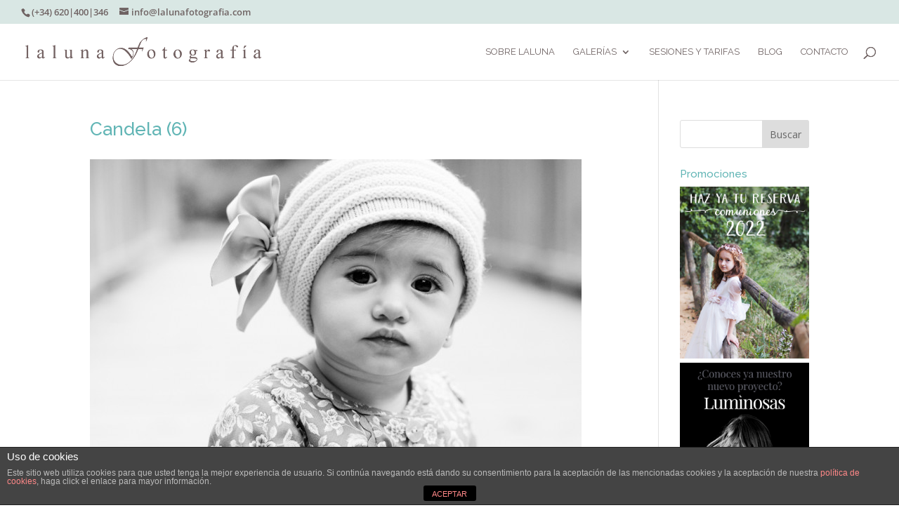

--- FILE ---
content_type: text/html; charset=utf-8
request_url: https://www.google.com/recaptcha/api2/anchor?ar=1&k=6Le-tMEUAAAAAImjonrjsfQCn8qDuaiNxesuLgg7&co=aHR0cDovL2xhbHVuYWZvdG9ncmFmaWEuY29tOjgw&hl=en&v=N67nZn4AqZkNcbeMu4prBgzg&size=invisible&anchor-ms=20000&execute-ms=30000&cb=1euyu5vphktu
body_size: 49663
content:
<!DOCTYPE HTML><html dir="ltr" lang="en"><head><meta http-equiv="Content-Type" content="text/html; charset=UTF-8">
<meta http-equiv="X-UA-Compatible" content="IE=edge">
<title>reCAPTCHA</title>
<style type="text/css">
/* cyrillic-ext */
@font-face {
  font-family: 'Roboto';
  font-style: normal;
  font-weight: 400;
  font-stretch: 100%;
  src: url(//fonts.gstatic.com/s/roboto/v48/KFO7CnqEu92Fr1ME7kSn66aGLdTylUAMa3GUBHMdazTgWw.woff2) format('woff2');
  unicode-range: U+0460-052F, U+1C80-1C8A, U+20B4, U+2DE0-2DFF, U+A640-A69F, U+FE2E-FE2F;
}
/* cyrillic */
@font-face {
  font-family: 'Roboto';
  font-style: normal;
  font-weight: 400;
  font-stretch: 100%;
  src: url(//fonts.gstatic.com/s/roboto/v48/KFO7CnqEu92Fr1ME7kSn66aGLdTylUAMa3iUBHMdazTgWw.woff2) format('woff2');
  unicode-range: U+0301, U+0400-045F, U+0490-0491, U+04B0-04B1, U+2116;
}
/* greek-ext */
@font-face {
  font-family: 'Roboto';
  font-style: normal;
  font-weight: 400;
  font-stretch: 100%;
  src: url(//fonts.gstatic.com/s/roboto/v48/KFO7CnqEu92Fr1ME7kSn66aGLdTylUAMa3CUBHMdazTgWw.woff2) format('woff2');
  unicode-range: U+1F00-1FFF;
}
/* greek */
@font-face {
  font-family: 'Roboto';
  font-style: normal;
  font-weight: 400;
  font-stretch: 100%;
  src: url(//fonts.gstatic.com/s/roboto/v48/KFO7CnqEu92Fr1ME7kSn66aGLdTylUAMa3-UBHMdazTgWw.woff2) format('woff2');
  unicode-range: U+0370-0377, U+037A-037F, U+0384-038A, U+038C, U+038E-03A1, U+03A3-03FF;
}
/* math */
@font-face {
  font-family: 'Roboto';
  font-style: normal;
  font-weight: 400;
  font-stretch: 100%;
  src: url(//fonts.gstatic.com/s/roboto/v48/KFO7CnqEu92Fr1ME7kSn66aGLdTylUAMawCUBHMdazTgWw.woff2) format('woff2');
  unicode-range: U+0302-0303, U+0305, U+0307-0308, U+0310, U+0312, U+0315, U+031A, U+0326-0327, U+032C, U+032F-0330, U+0332-0333, U+0338, U+033A, U+0346, U+034D, U+0391-03A1, U+03A3-03A9, U+03B1-03C9, U+03D1, U+03D5-03D6, U+03F0-03F1, U+03F4-03F5, U+2016-2017, U+2034-2038, U+203C, U+2040, U+2043, U+2047, U+2050, U+2057, U+205F, U+2070-2071, U+2074-208E, U+2090-209C, U+20D0-20DC, U+20E1, U+20E5-20EF, U+2100-2112, U+2114-2115, U+2117-2121, U+2123-214F, U+2190, U+2192, U+2194-21AE, U+21B0-21E5, U+21F1-21F2, U+21F4-2211, U+2213-2214, U+2216-22FF, U+2308-230B, U+2310, U+2319, U+231C-2321, U+2336-237A, U+237C, U+2395, U+239B-23B7, U+23D0, U+23DC-23E1, U+2474-2475, U+25AF, U+25B3, U+25B7, U+25BD, U+25C1, U+25CA, U+25CC, U+25FB, U+266D-266F, U+27C0-27FF, U+2900-2AFF, U+2B0E-2B11, U+2B30-2B4C, U+2BFE, U+3030, U+FF5B, U+FF5D, U+1D400-1D7FF, U+1EE00-1EEFF;
}
/* symbols */
@font-face {
  font-family: 'Roboto';
  font-style: normal;
  font-weight: 400;
  font-stretch: 100%;
  src: url(//fonts.gstatic.com/s/roboto/v48/KFO7CnqEu92Fr1ME7kSn66aGLdTylUAMaxKUBHMdazTgWw.woff2) format('woff2');
  unicode-range: U+0001-000C, U+000E-001F, U+007F-009F, U+20DD-20E0, U+20E2-20E4, U+2150-218F, U+2190, U+2192, U+2194-2199, U+21AF, U+21E6-21F0, U+21F3, U+2218-2219, U+2299, U+22C4-22C6, U+2300-243F, U+2440-244A, U+2460-24FF, U+25A0-27BF, U+2800-28FF, U+2921-2922, U+2981, U+29BF, U+29EB, U+2B00-2BFF, U+4DC0-4DFF, U+FFF9-FFFB, U+10140-1018E, U+10190-1019C, U+101A0, U+101D0-101FD, U+102E0-102FB, U+10E60-10E7E, U+1D2C0-1D2D3, U+1D2E0-1D37F, U+1F000-1F0FF, U+1F100-1F1AD, U+1F1E6-1F1FF, U+1F30D-1F30F, U+1F315, U+1F31C, U+1F31E, U+1F320-1F32C, U+1F336, U+1F378, U+1F37D, U+1F382, U+1F393-1F39F, U+1F3A7-1F3A8, U+1F3AC-1F3AF, U+1F3C2, U+1F3C4-1F3C6, U+1F3CA-1F3CE, U+1F3D4-1F3E0, U+1F3ED, U+1F3F1-1F3F3, U+1F3F5-1F3F7, U+1F408, U+1F415, U+1F41F, U+1F426, U+1F43F, U+1F441-1F442, U+1F444, U+1F446-1F449, U+1F44C-1F44E, U+1F453, U+1F46A, U+1F47D, U+1F4A3, U+1F4B0, U+1F4B3, U+1F4B9, U+1F4BB, U+1F4BF, U+1F4C8-1F4CB, U+1F4D6, U+1F4DA, U+1F4DF, U+1F4E3-1F4E6, U+1F4EA-1F4ED, U+1F4F7, U+1F4F9-1F4FB, U+1F4FD-1F4FE, U+1F503, U+1F507-1F50B, U+1F50D, U+1F512-1F513, U+1F53E-1F54A, U+1F54F-1F5FA, U+1F610, U+1F650-1F67F, U+1F687, U+1F68D, U+1F691, U+1F694, U+1F698, U+1F6AD, U+1F6B2, U+1F6B9-1F6BA, U+1F6BC, U+1F6C6-1F6CF, U+1F6D3-1F6D7, U+1F6E0-1F6EA, U+1F6F0-1F6F3, U+1F6F7-1F6FC, U+1F700-1F7FF, U+1F800-1F80B, U+1F810-1F847, U+1F850-1F859, U+1F860-1F887, U+1F890-1F8AD, U+1F8B0-1F8BB, U+1F8C0-1F8C1, U+1F900-1F90B, U+1F93B, U+1F946, U+1F984, U+1F996, U+1F9E9, U+1FA00-1FA6F, U+1FA70-1FA7C, U+1FA80-1FA89, U+1FA8F-1FAC6, U+1FACE-1FADC, U+1FADF-1FAE9, U+1FAF0-1FAF8, U+1FB00-1FBFF;
}
/* vietnamese */
@font-face {
  font-family: 'Roboto';
  font-style: normal;
  font-weight: 400;
  font-stretch: 100%;
  src: url(//fonts.gstatic.com/s/roboto/v48/KFO7CnqEu92Fr1ME7kSn66aGLdTylUAMa3OUBHMdazTgWw.woff2) format('woff2');
  unicode-range: U+0102-0103, U+0110-0111, U+0128-0129, U+0168-0169, U+01A0-01A1, U+01AF-01B0, U+0300-0301, U+0303-0304, U+0308-0309, U+0323, U+0329, U+1EA0-1EF9, U+20AB;
}
/* latin-ext */
@font-face {
  font-family: 'Roboto';
  font-style: normal;
  font-weight: 400;
  font-stretch: 100%;
  src: url(//fonts.gstatic.com/s/roboto/v48/KFO7CnqEu92Fr1ME7kSn66aGLdTylUAMa3KUBHMdazTgWw.woff2) format('woff2');
  unicode-range: U+0100-02BA, U+02BD-02C5, U+02C7-02CC, U+02CE-02D7, U+02DD-02FF, U+0304, U+0308, U+0329, U+1D00-1DBF, U+1E00-1E9F, U+1EF2-1EFF, U+2020, U+20A0-20AB, U+20AD-20C0, U+2113, U+2C60-2C7F, U+A720-A7FF;
}
/* latin */
@font-face {
  font-family: 'Roboto';
  font-style: normal;
  font-weight: 400;
  font-stretch: 100%;
  src: url(//fonts.gstatic.com/s/roboto/v48/KFO7CnqEu92Fr1ME7kSn66aGLdTylUAMa3yUBHMdazQ.woff2) format('woff2');
  unicode-range: U+0000-00FF, U+0131, U+0152-0153, U+02BB-02BC, U+02C6, U+02DA, U+02DC, U+0304, U+0308, U+0329, U+2000-206F, U+20AC, U+2122, U+2191, U+2193, U+2212, U+2215, U+FEFF, U+FFFD;
}
/* cyrillic-ext */
@font-face {
  font-family: 'Roboto';
  font-style: normal;
  font-weight: 500;
  font-stretch: 100%;
  src: url(//fonts.gstatic.com/s/roboto/v48/KFO7CnqEu92Fr1ME7kSn66aGLdTylUAMa3GUBHMdazTgWw.woff2) format('woff2');
  unicode-range: U+0460-052F, U+1C80-1C8A, U+20B4, U+2DE0-2DFF, U+A640-A69F, U+FE2E-FE2F;
}
/* cyrillic */
@font-face {
  font-family: 'Roboto';
  font-style: normal;
  font-weight: 500;
  font-stretch: 100%;
  src: url(//fonts.gstatic.com/s/roboto/v48/KFO7CnqEu92Fr1ME7kSn66aGLdTylUAMa3iUBHMdazTgWw.woff2) format('woff2');
  unicode-range: U+0301, U+0400-045F, U+0490-0491, U+04B0-04B1, U+2116;
}
/* greek-ext */
@font-face {
  font-family: 'Roboto';
  font-style: normal;
  font-weight: 500;
  font-stretch: 100%;
  src: url(//fonts.gstatic.com/s/roboto/v48/KFO7CnqEu92Fr1ME7kSn66aGLdTylUAMa3CUBHMdazTgWw.woff2) format('woff2');
  unicode-range: U+1F00-1FFF;
}
/* greek */
@font-face {
  font-family: 'Roboto';
  font-style: normal;
  font-weight: 500;
  font-stretch: 100%;
  src: url(//fonts.gstatic.com/s/roboto/v48/KFO7CnqEu92Fr1ME7kSn66aGLdTylUAMa3-UBHMdazTgWw.woff2) format('woff2');
  unicode-range: U+0370-0377, U+037A-037F, U+0384-038A, U+038C, U+038E-03A1, U+03A3-03FF;
}
/* math */
@font-face {
  font-family: 'Roboto';
  font-style: normal;
  font-weight: 500;
  font-stretch: 100%;
  src: url(//fonts.gstatic.com/s/roboto/v48/KFO7CnqEu92Fr1ME7kSn66aGLdTylUAMawCUBHMdazTgWw.woff2) format('woff2');
  unicode-range: U+0302-0303, U+0305, U+0307-0308, U+0310, U+0312, U+0315, U+031A, U+0326-0327, U+032C, U+032F-0330, U+0332-0333, U+0338, U+033A, U+0346, U+034D, U+0391-03A1, U+03A3-03A9, U+03B1-03C9, U+03D1, U+03D5-03D6, U+03F0-03F1, U+03F4-03F5, U+2016-2017, U+2034-2038, U+203C, U+2040, U+2043, U+2047, U+2050, U+2057, U+205F, U+2070-2071, U+2074-208E, U+2090-209C, U+20D0-20DC, U+20E1, U+20E5-20EF, U+2100-2112, U+2114-2115, U+2117-2121, U+2123-214F, U+2190, U+2192, U+2194-21AE, U+21B0-21E5, U+21F1-21F2, U+21F4-2211, U+2213-2214, U+2216-22FF, U+2308-230B, U+2310, U+2319, U+231C-2321, U+2336-237A, U+237C, U+2395, U+239B-23B7, U+23D0, U+23DC-23E1, U+2474-2475, U+25AF, U+25B3, U+25B7, U+25BD, U+25C1, U+25CA, U+25CC, U+25FB, U+266D-266F, U+27C0-27FF, U+2900-2AFF, U+2B0E-2B11, U+2B30-2B4C, U+2BFE, U+3030, U+FF5B, U+FF5D, U+1D400-1D7FF, U+1EE00-1EEFF;
}
/* symbols */
@font-face {
  font-family: 'Roboto';
  font-style: normal;
  font-weight: 500;
  font-stretch: 100%;
  src: url(//fonts.gstatic.com/s/roboto/v48/KFO7CnqEu92Fr1ME7kSn66aGLdTylUAMaxKUBHMdazTgWw.woff2) format('woff2');
  unicode-range: U+0001-000C, U+000E-001F, U+007F-009F, U+20DD-20E0, U+20E2-20E4, U+2150-218F, U+2190, U+2192, U+2194-2199, U+21AF, U+21E6-21F0, U+21F3, U+2218-2219, U+2299, U+22C4-22C6, U+2300-243F, U+2440-244A, U+2460-24FF, U+25A0-27BF, U+2800-28FF, U+2921-2922, U+2981, U+29BF, U+29EB, U+2B00-2BFF, U+4DC0-4DFF, U+FFF9-FFFB, U+10140-1018E, U+10190-1019C, U+101A0, U+101D0-101FD, U+102E0-102FB, U+10E60-10E7E, U+1D2C0-1D2D3, U+1D2E0-1D37F, U+1F000-1F0FF, U+1F100-1F1AD, U+1F1E6-1F1FF, U+1F30D-1F30F, U+1F315, U+1F31C, U+1F31E, U+1F320-1F32C, U+1F336, U+1F378, U+1F37D, U+1F382, U+1F393-1F39F, U+1F3A7-1F3A8, U+1F3AC-1F3AF, U+1F3C2, U+1F3C4-1F3C6, U+1F3CA-1F3CE, U+1F3D4-1F3E0, U+1F3ED, U+1F3F1-1F3F3, U+1F3F5-1F3F7, U+1F408, U+1F415, U+1F41F, U+1F426, U+1F43F, U+1F441-1F442, U+1F444, U+1F446-1F449, U+1F44C-1F44E, U+1F453, U+1F46A, U+1F47D, U+1F4A3, U+1F4B0, U+1F4B3, U+1F4B9, U+1F4BB, U+1F4BF, U+1F4C8-1F4CB, U+1F4D6, U+1F4DA, U+1F4DF, U+1F4E3-1F4E6, U+1F4EA-1F4ED, U+1F4F7, U+1F4F9-1F4FB, U+1F4FD-1F4FE, U+1F503, U+1F507-1F50B, U+1F50D, U+1F512-1F513, U+1F53E-1F54A, U+1F54F-1F5FA, U+1F610, U+1F650-1F67F, U+1F687, U+1F68D, U+1F691, U+1F694, U+1F698, U+1F6AD, U+1F6B2, U+1F6B9-1F6BA, U+1F6BC, U+1F6C6-1F6CF, U+1F6D3-1F6D7, U+1F6E0-1F6EA, U+1F6F0-1F6F3, U+1F6F7-1F6FC, U+1F700-1F7FF, U+1F800-1F80B, U+1F810-1F847, U+1F850-1F859, U+1F860-1F887, U+1F890-1F8AD, U+1F8B0-1F8BB, U+1F8C0-1F8C1, U+1F900-1F90B, U+1F93B, U+1F946, U+1F984, U+1F996, U+1F9E9, U+1FA00-1FA6F, U+1FA70-1FA7C, U+1FA80-1FA89, U+1FA8F-1FAC6, U+1FACE-1FADC, U+1FADF-1FAE9, U+1FAF0-1FAF8, U+1FB00-1FBFF;
}
/* vietnamese */
@font-face {
  font-family: 'Roboto';
  font-style: normal;
  font-weight: 500;
  font-stretch: 100%;
  src: url(//fonts.gstatic.com/s/roboto/v48/KFO7CnqEu92Fr1ME7kSn66aGLdTylUAMa3OUBHMdazTgWw.woff2) format('woff2');
  unicode-range: U+0102-0103, U+0110-0111, U+0128-0129, U+0168-0169, U+01A0-01A1, U+01AF-01B0, U+0300-0301, U+0303-0304, U+0308-0309, U+0323, U+0329, U+1EA0-1EF9, U+20AB;
}
/* latin-ext */
@font-face {
  font-family: 'Roboto';
  font-style: normal;
  font-weight: 500;
  font-stretch: 100%;
  src: url(//fonts.gstatic.com/s/roboto/v48/KFO7CnqEu92Fr1ME7kSn66aGLdTylUAMa3KUBHMdazTgWw.woff2) format('woff2');
  unicode-range: U+0100-02BA, U+02BD-02C5, U+02C7-02CC, U+02CE-02D7, U+02DD-02FF, U+0304, U+0308, U+0329, U+1D00-1DBF, U+1E00-1E9F, U+1EF2-1EFF, U+2020, U+20A0-20AB, U+20AD-20C0, U+2113, U+2C60-2C7F, U+A720-A7FF;
}
/* latin */
@font-face {
  font-family: 'Roboto';
  font-style: normal;
  font-weight: 500;
  font-stretch: 100%;
  src: url(//fonts.gstatic.com/s/roboto/v48/KFO7CnqEu92Fr1ME7kSn66aGLdTylUAMa3yUBHMdazQ.woff2) format('woff2');
  unicode-range: U+0000-00FF, U+0131, U+0152-0153, U+02BB-02BC, U+02C6, U+02DA, U+02DC, U+0304, U+0308, U+0329, U+2000-206F, U+20AC, U+2122, U+2191, U+2193, U+2212, U+2215, U+FEFF, U+FFFD;
}
/* cyrillic-ext */
@font-face {
  font-family: 'Roboto';
  font-style: normal;
  font-weight: 900;
  font-stretch: 100%;
  src: url(//fonts.gstatic.com/s/roboto/v48/KFO7CnqEu92Fr1ME7kSn66aGLdTylUAMa3GUBHMdazTgWw.woff2) format('woff2');
  unicode-range: U+0460-052F, U+1C80-1C8A, U+20B4, U+2DE0-2DFF, U+A640-A69F, U+FE2E-FE2F;
}
/* cyrillic */
@font-face {
  font-family: 'Roboto';
  font-style: normal;
  font-weight: 900;
  font-stretch: 100%;
  src: url(//fonts.gstatic.com/s/roboto/v48/KFO7CnqEu92Fr1ME7kSn66aGLdTylUAMa3iUBHMdazTgWw.woff2) format('woff2');
  unicode-range: U+0301, U+0400-045F, U+0490-0491, U+04B0-04B1, U+2116;
}
/* greek-ext */
@font-face {
  font-family: 'Roboto';
  font-style: normal;
  font-weight: 900;
  font-stretch: 100%;
  src: url(//fonts.gstatic.com/s/roboto/v48/KFO7CnqEu92Fr1ME7kSn66aGLdTylUAMa3CUBHMdazTgWw.woff2) format('woff2');
  unicode-range: U+1F00-1FFF;
}
/* greek */
@font-face {
  font-family: 'Roboto';
  font-style: normal;
  font-weight: 900;
  font-stretch: 100%;
  src: url(//fonts.gstatic.com/s/roboto/v48/KFO7CnqEu92Fr1ME7kSn66aGLdTylUAMa3-UBHMdazTgWw.woff2) format('woff2');
  unicode-range: U+0370-0377, U+037A-037F, U+0384-038A, U+038C, U+038E-03A1, U+03A3-03FF;
}
/* math */
@font-face {
  font-family: 'Roboto';
  font-style: normal;
  font-weight: 900;
  font-stretch: 100%;
  src: url(//fonts.gstatic.com/s/roboto/v48/KFO7CnqEu92Fr1ME7kSn66aGLdTylUAMawCUBHMdazTgWw.woff2) format('woff2');
  unicode-range: U+0302-0303, U+0305, U+0307-0308, U+0310, U+0312, U+0315, U+031A, U+0326-0327, U+032C, U+032F-0330, U+0332-0333, U+0338, U+033A, U+0346, U+034D, U+0391-03A1, U+03A3-03A9, U+03B1-03C9, U+03D1, U+03D5-03D6, U+03F0-03F1, U+03F4-03F5, U+2016-2017, U+2034-2038, U+203C, U+2040, U+2043, U+2047, U+2050, U+2057, U+205F, U+2070-2071, U+2074-208E, U+2090-209C, U+20D0-20DC, U+20E1, U+20E5-20EF, U+2100-2112, U+2114-2115, U+2117-2121, U+2123-214F, U+2190, U+2192, U+2194-21AE, U+21B0-21E5, U+21F1-21F2, U+21F4-2211, U+2213-2214, U+2216-22FF, U+2308-230B, U+2310, U+2319, U+231C-2321, U+2336-237A, U+237C, U+2395, U+239B-23B7, U+23D0, U+23DC-23E1, U+2474-2475, U+25AF, U+25B3, U+25B7, U+25BD, U+25C1, U+25CA, U+25CC, U+25FB, U+266D-266F, U+27C0-27FF, U+2900-2AFF, U+2B0E-2B11, U+2B30-2B4C, U+2BFE, U+3030, U+FF5B, U+FF5D, U+1D400-1D7FF, U+1EE00-1EEFF;
}
/* symbols */
@font-face {
  font-family: 'Roboto';
  font-style: normal;
  font-weight: 900;
  font-stretch: 100%;
  src: url(//fonts.gstatic.com/s/roboto/v48/KFO7CnqEu92Fr1ME7kSn66aGLdTylUAMaxKUBHMdazTgWw.woff2) format('woff2');
  unicode-range: U+0001-000C, U+000E-001F, U+007F-009F, U+20DD-20E0, U+20E2-20E4, U+2150-218F, U+2190, U+2192, U+2194-2199, U+21AF, U+21E6-21F0, U+21F3, U+2218-2219, U+2299, U+22C4-22C6, U+2300-243F, U+2440-244A, U+2460-24FF, U+25A0-27BF, U+2800-28FF, U+2921-2922, U+2981, U+29BF, U+29EB, U+2B00-2BFF, U+4DC0-4DFF, U+FFF9-FFFB, U+10140-1018E, U+10190-1019C, U+101A0, U+101D0-101FD, U+102E0-102FB, U+10E60-10E7E, U+1D2C0-1D2D3, U+1D2E0-1D37F, U+1F000-1F0FF, U+1F100-1F1AD, U+1F1E6-1F1FF, U+1F30D-1F30F, U+1F315, U+1F31C, U+1F31E, U+1F320-1F32C, U+1F336, U+1F378, U+1F37D, U+1F382, U+1F393-1F39F, U+1F3A7-1F3A8, U+1F3AC-1F3AF, U+1F3C2, U+1F3C4-1F3C6, U+1F3CA-1F3CE, U+1F3D4-1F3E0, U+1F3ED, U+1F3F1-1F3F3, U+1F3F5-1F3F7, U+1F408, U+1F415, U+1F41F, U+1F426, U+1F43F, U+1F441-1F442, U+1F444, U+1F446-1F449, U+1F44C-1F44E, U+1F453, U+1F46A, U+1F47D, U+1F4A3, U+1F4B0, U+1F4B3, U+1F4B9, U+1F4BB, U+1F4BF, U+1F4C8-1F4CB, U+1F4D6, U+1F4DA, U+1F4DF, U+1F4E3-1F4E6, U+1F4EA-1F4ED, U+1F4F7, U+1F4F9-1F4FB, U+1F4FD-1F4FE, U+1F503, U+1F507-1F50B, U+1F50D, U+1F512-1F513, U+1F53E-1F54A, U+1F54F-1F5FA, U+1F610, U+1F650-1F67F, U+1F687, U+1F68D, U+1F691, U+1F694, U+1F698, U+1F6AD, U+1F6B2, U+1F6B9-1F6BA, U+1F6BC, U+1F6C6-1F6CF, U+1F6D3-1F6D7, U+1F6E0-1F6EA, U+1F6F0-1F6F3, U+1F6F7-1F6FC, U+1F700-1F7FF, U+1F800-1F80B, U+1F810-1F847, U+1F850-1F859, U+1F860-1F887, U+1F890-1F8AD, U+1F8B0-1F8BB, U+1F8C0-1F8C1, U+1F900-1F90B, U+1F93B, U+1F946, U+1F984, U+1F996, U+1F9E9, U+1FA00-1FA6F, U+1FA70-1FA7C, U+1FA80-1FA89, U+1FA8F-1FAC6, U+1FACE-1FADC, U+1FADF-1FAE9, U+1FAF0-1FAF8, U+1FB00-1FBFF;
}
/* vietnamese */
@font-face {
  font-family: 'Roboto';
  font-style: normal;
  font-weight: 900;
  font-stretch: 100%;
  src: url(//fonts.gstatic.com/s/roboto/v48/KFO7CnqEu92Fr1ME7kSn66aGLdTylUAMa3OUBHMdazTgWw.woff2) format('woff2');
  unicode-range: U+0102-0103, U+0110-0111, U+0128-0129, U+0168-0169, U+01A0-01A1, U+01AF-01B0, U+0300-0301, U+0303-0304, U+0308-0309, U+0323, U+0329, U+1EA0-1EF9, U+20AB;
}
/* latin-ext */
@font-face {
  font-family: 'Roboto';
  font-style: normal;
  font-weight: 900;
  font-stretch: 100%;
  src: url(//fonts.gstatic.com/s/roboto/v48/KFO7CnqEu92Fr1ME7kSn66aGLdTylUAMa3KUBHMdazTgWw.woff2) format('woff2');
  unicode-range: U+0100-02BA, U+02BD-02C5, U+02C7-02CC, U+02CE-02D7, U+02DD-02FF, U+0304, U+0308, U+0329, U+1D00-1DBF, U+1E00-1E9F, U+1EF2-1EFF, U+2020, U+20A0-20AB, U+20AD-20C0, U+2113, U+2C60-2C7F, U+A720-A7FF;
}
/* latin */
@font-face {
  font-family: 'Roboto';
  font-style: normal;
  font-weight: 900;
  font-stretch: 100%;
  src: url(//fonts.gstatic.com/s/roboto/v48/KFO7CnqEu92Fr1ME7kSn66aGLdTylUAMa3yUBHMdazQ.woff2) format('woff2');
  unicode-range: U+0000-00FF, U+0131, U+0152-0153, U+02BB-02BC, U+02C6, U+02DA, U+02DC, U+0304, U+0308, U+0329, U+2000-206F, U+20AC, U+2122, U+2191, U+2193, U+2212, U+2215, U+FEFF, U+FFFD;
}

</style>
<link rel="stylesheet" type="text/css" href="https://www.gstatic.com/recaptcha/releases/N67nZn4AqZkNcbeMu4prBgzg/styles__ltr.css">
<script nonce="H8JypRN5aM7mJ0ajbxxoiQ" type="text/javascript">window['__recaptcha_api'] = 'https://www.google.com/recaptcha/api2/';</script>
<script type="text/javascript" src="https://www.gstatic.com/recaptcha/releases/N67nZn4AqZkNcbeMu4prBgzg/recaptcha__en.js" nonce="H8JypRN5aM7mJ0ajbxxoiQ">
      
    </script></head>
<body><div id="rc-anchor-alert" class="rc-anchor-alert"></div>
<input type="hidden" id="recaptcha-token" value="[base64]">
<script type="text/javascript" nonce="H8JypRN5aM7mJ0ajbxxoiQ">
      recaptcha.anchor.Main.init("[\x22ainput\x22,[\x22bgdata\x22,\x22\x22,\[base64]/[base64]/[base64]/[base64]/[base64]/UltsKytdPUU6KEU8MjA0OD9SW2wrK109RT4+NnwxOTI6KChFJjY0NTEyKT09NTUyOTYmJk0rMTxjLmxlbmd0aCYmKGMuY2hhckNvZGVBdChNKzEpJjY0NTEyKT09NTYzMjA/[base64]/[base64]/[base64]/[base64]/[base64]/[base64]/[base64]\x22,\[base64]\\u003d\x22,\x22w5vCqU7Cv8O4w6rCgFVCIDDCv8Kqw45WecKBwplfwonDigbDghopw64Fw7Uowq7DvCZDw5IQO8K9fR9KdzXDhMOrVBPCusOxwoBHwpV9w5XCkcOgw7Y9ScOLw68hUynDkcK6w7gtwo0aW8OQwp95PcK/wpHCj3PDkmLClsORwpNQXWc0w6h1ZcKkZ3IDwoEeGsKHwpbCrGh1LcKOdcKkZsKrLMOeLiDDn3DDlcKjScKjEk9Pw55jLi/Ds8K0wr49eMKGPMKqw4LDoA3CmhHDqgp6IsKENMK3woPDsnDCojR1eyvDpAI1w4Zdw6lvw4zClHDDlMOPLyDDmMOZwpVYEMKEwoLDpGbCncK6wqUFw61kR8KuB8O2IcKzX8K3AMOxVVjCqkbCv8O7w7/DqS3CgScxw6QZK1LDosKvw67DscOzVlXDjiTDqMK2w6jDjFt3VcK4wrlJw5DDryLDtsKFwpYUwq8/[base64]/DgBTCsE7CrMK9PsOCbVsjDWtcKMOUw69Rw5JqYcKNwrPDuEsJGTU2w4fCixMHUC/CswgBwrfCjSQ+E8K2TcKzwoHDinRbwps8w7bCtsK0wozCkCkJwo9pw4V/wpbDgzBCw5o5PT4YwrkyDMOHw4TDq0Mdw4AWOMOTwrLClsOzwoPCiHZiQEUJCAnCi8K9YzfDix96ccOANcOawoUMw7TDisO5NH98ScK7fcOUS8OLw4kIwr/DicOMIMK5D8OEw4liVAB0w5UGwoN0dQYhAF/CosKKd0DDrcKowo3CvR7DuMK7woXDiD0JWz8pw5XDvcOIKXkWw59/LCwdFgbDnioiwpPCosOQJFw3Y20Rw67CrzTCmBLCvcKOw43DsDlww4Vgw5AxMcOjw6zDtmNpwoUoGGlDw7c2IcOTJA/DqSA5w68Rw5/[base64]/[base64]/DnRw3w6YYBMKxw6I5wpQkGGDCpsKZw4Ufw6nDmQ/CvFhKAFHDhMOuAxUswqQ7wpxWYQzDuSXDksKhw5Zzw5zDqXoRw5NzwrpNMFLCgMKEw5oGw5oSw5Z/w7ljw7lMwowyQi8gwo/CjCPDrMK/[base64]/CksKGJREuw5rDlBN/wpfDlSZtPVHDqWjDpsOiDBhiw6LDpsKrw6MzwqDDr2bCgWrCuHbDrX0uOg/CicK3wqxKIcKeUip9w6kIw59gwr/[base64]/[base64]/Dng3Dqh1Zw7UNTMO9XMKnwrrCpQfDuQofLMO5woZfQsOHw6fDgsKqwqhEAUMNw5PCt8OyS1NGbmbDkjFefMOXacKBJ0UNw7/DvQPDmcKlc8O3Q8K2O8OSasKzEcOuwpt1w4JjPDTDlR4VGETDixPDjCQjwq9pIwBjZzsscSPCt8KXUsO9L8Kzw7zCogXCiybDmsOEwqbDmlgRwpPCmMObw5FdP8KQLMOwwr3CgzPCshfDgTIIOMKobk/[base64]/[base64]/[base64]/[base64]/[base64]/CiMKmJsKdw6EDwqjCp1peEyQww57CgwnDqsKqw5zDnXYkw6oTw79cMcOJwoTCqMKBVMKDwq8jw758wo9SGk1lQS/ClHjCgnjDh8KqRsKMDCgSwqxENsO3elBww4jDmMKyQ0LCqsKlGUYBbsK2U8KcGhLDs0U4w451LlzDoRwCOXTCoMOyMMKDw4fDgHcmw4BSw5saw6LCuiE1w5nDlcOPw7UiwpjDscK/[base64]/DjknDmnUsw7TDqsOdwphNHmnDmcKVwpEnHcKEU8K+w5RSGcOiYxU6ekvCusKYRcKEZ8O/ahxISsOEPsKGYm9nLyvCtMOKw4dGYsOWQHE0MmxTw4TCgsOockfDjifDkwHDojzCmsKBwrEyfMKIw5vDjRfCrcOEZTHDl0wxeQhraMKqecKyQWXDpilCw64JBTLDrsKAw5nClMO7CSosw6LDm1xhZi/CgsKawr7CssOEw4bDo8ORw5vDgMK/[base64]/[base64]/[base64]/DnyLDp0d6w5XDvyxrUSdcHW/DkBdVMsO/[base64]/w5/Dt3bCjcK5HzXCsMO4PcKbFsO/SmXClsO5wp/Dr8KNUA/CoE3Cr2QIwpPDvsKow5zCgMOiwpFyXVvCpsK4w6cuP8Omw53Ckj7DrMOjw4fCkkhPFMOOwq0mUsKDwrDDtCdvNErDrRQxw7nDmMKPw7MAWBLCog97w6DCvnMHe0fDuGVxRsOiwr99UcOYdjJww5/CqMK0w5PDnsOkw6TDiVLCisOWw7LCmBHDl8OjwrfDncKew69bSyHCncKMwqXDkMOmLw4cJW/Di8Ofw7Y3bsOMXcOuw7cPV8K8w5wmwr7Ch8O+wpXDr8KPwpHCn1PDiyDDrXTCk8OhdcK5YcOraMOdw4nDhcKNBCHCs09Hwrcgwo41w5zCh8OdwoVOwrDDq1cmcyoFwrtsw7zDmBbCq0dMwrXCoidLK1vDo11zwoLCjBvDo8OFQWNiPsK/w4HCs8K7wrgrMcKAw7TCuyXCvj/DnkRkw6NPYwEUw4xJw7Mcw7AhScK4awfCkMOXUiHCk17CnCfCo8KfUik5w7XCtMOFSxzDucKtR8KNwpA9X8O+w5MXaHFnWSUOwqXCpcOlccKJw5XDisOaUcOrw7FiAcOyImvCqUHDnmrCssKQwr3CoQpGw5ZlOcKvbMKGLMKpQ8O3dzXCnMOkwow2cRvDhxk/w5HCsCJVw49pXkdPw6t1w7N8w5XCjsKqbsKIByxYw6gcT8KvwofClsO4ckvCtWMYw4E9w5rDj8KbEG7CkMOtcELCs8Kjwr3Ct8ODw4PCvcKfVMOrKULDmsKMDsKgwoYJSAfDjMOfwpUmJ8KswofDgSgKRcOgYsKlwr/[base64]/w53DmQk9w5fCsMKiDcOFwot9WMKkbsKTw48ZHMK1wodgZcKowqLCi3MgNATDq8OGPjAXw48Mw5rCocKVPcKMw7x3w6PClMKOJ0VaAcK7BsK7wpzDrHbDu8KSwq7CtMKsMsKDwq3Ch8KSMinDvsKhMcKVw5QIUg9aAMO/woMlIcO8wqbDpAvDkcK7GQzDiHbCvcKJUMKZwqXDh8KOwpVDw5Bew4Z3w7kPwr/CmGdUwqrCmcO+SVoMw6Qpw5tOw7Ubw7VYC8K6wrDCkyR+IMOSEMOvw5fDnsK1MgPCuVfCtsO/[base64]/CqEDDnRNrGA9oTcOPw5rDvcO+GMKpRsOJVcO4QAlyeSJJL8Kyw7xrbGLDicKowqHCnlETw7bCoH1+MsKvbT/CisKWw4/DsMK5XyxdEsKSUV7CqysTw6nCmMKBCcOKw47DoSnCkT7Dh1HDti7CtMOiw73DlcK6w4Y0w73DuUPDv8OlAhB8wqAZw5TDrcK3wrrCn8O5w5Z/[base64]/Ds8ONw6tORAzDmsKyw6bDp8OXw4VPQ1XCkAnCgMKOPT9GT8OcH8Olw7fCqcKoAEotwoVYw4/Ch8ORUMKnXcKjwo4nVgvDk0cUcsOew41/w4vDisOAV8KSwo3DqgRhUXfDgcKNwqTCpDzDn8OMWMOHK8KFTDbDpsKzwqjDusOiwqfDhcK5AA3DoTFJwpkXasKmIMO3SgHDnTEmdTwvwp7CjBk6XQ16IMKgHsKZwpc4wpIxQMKHFgjDuh/DhMKeRU3Duxp3L8OYwqvCi1jCpsKDw6xbBxbCiMK9w5nDu3BwwqXDkWTDjcK7w5nDqQvCh3HDlMKYwox1HcOROsKrw4o4XQHCl091YsOqwrEhwoPDiWbCiEXDvcOow4DDpmzDtcO4w7LDrcOSECVvUcOewqfCrcOmYljDtE/CtcKsX2vClcK/YsOEwqXDiVPDj8Kpw53CpQBgwpgww7rCisOVw6/CrDZTOiTCiwXDocKbecK6JlFTGFA6bsKBwo5bwqHDuHgPw5IKwpFNKxUhw7kgOQrCr2zDhzwnwrFJw5TCkMKndcKRJigjwrrCn8OkHgh6woEBw6ZrIzzDqsOaw58PZMO5wonDlTFfLcKZw6jDu00OwpRtEMKcXXbCjEHCq8OCw4QDw7bCrcK/wq7CvMK8dC/DlcKQwq4MKcOHw47Dkncpwp0mLh46wppFw7TDjMOGMA46wplmw7DCnsK/[base64]/[base64]/DvzfDpHl3AntpwpHCqRgNYWNDbQnCvUF+w4nDok7CvRfDnsK/wo7Dg3sjwrUUbMO/w67DmMK4wpXDqmgLw6hVw4rDhMKHOmguwqLDi8OewqTCsTnCisOcARRPwqFgbFEVw5/[base64]/[base64]/SMONwpHDpMO/VxLCiANvwrLConNzX8OZwrI6W1/CjsK9YGfCqcOCCMOKD8OiBsOtBS/CrsK4wrHCr8K3w7TCnQJ7w6pew79HwrU/b8KAw6QwGk/Dl8KGZHvCjCUNHwYwcALDnsKIw6TCvsKnwr3CiGvChjd/FSHCpDx1EMKew5vDkcOCw47Ds8OOWsOARQLCgsKlw64NwpVvFsOhCcOfT8K1w6RnOjQXScKcVcOww7fCq2tRLW3DnsOcNDZFdcKMecOwIAcKOMKpwoJ/w7BLDGPCi3JTwprCqy9MUhtCw7fDuMKOwr8pEHvDisO7wqc/fxd9w7QRw5ZbNsOMcXfCk8KKwp3Cty98DsOMwr5/wpY8esKSEsO5wrRoMEAyNMKHwrTCuwLCuQoZwq1aw5vCpsKYw5V7RU3CjXVZw6Q/[base64]/Cr8OdJxgbwr1YwrsOIcOnUcK8w73DvcOGwr/CqsOHwro/eF/[base64]/wp0KwoJyPMOQwovDgSxdwo4+eVd/wrhTwpdgHcKLQMOlw4PCrcOhw5NTw7zCosKswrHDrMOzEyjCuCnDuQoaWiwhD2nCgMKWTsKGccOZPMOmbMKyQsOyccKuw5bDmFhyeMObVD4Nw7DCuETClMONw6jDoTnDjz96w5s3wq/DpxoAwpHDp8KKwpnDizzDmVbDlmHCgGkCwqzChBE5aMK1UT/Cl8OhCsKXwqzCkDAnBsKSPE3CtlfChBA6w78zw4nChx7DskzDmm/[base64]/DomTCtsO7w4HCigXCn8KxMwLDj8KVw47Co8Oyw5rChcK5wqAJwoINwr1wYSIOw5Q0woBRwqnDuyrCpmJMI3dzwrHDvghZwrDDiMOEw5TDnCMyKsK4w5IFw5vCosO3bMO7NRfCiAfCi2/CuhMCw7BmwrbDkxRBa8OpWMKpWsKHw7hzG0JSLTPDrcO2T0oOwofDmnTCpgPCt8Oyd8OywrYHw4BawqMJw7XCpwbCiChaZTgyZF3CtRDDvALCogU3GcOlwoIow7/Dt13Ck8OIwqTDrcK6QhvCnsOewqYAwqvDksKrwp8DKMKMYMOtw73CpMOgwpk+w6YHNsKdwpvCrMOkHsKjw407P8KUwrVIGiPDqwPCtMOsQMO5NcOJwozDiEMfA8KqDMOWwo1kwoNOw4ESw7VaAsO/[base64]/Cl014Y8KjwrQaFTbCrQAlFTQaGjDDusKaw4DCjWHCmsK5w4cewoEkwo0qMcO/w68kw401w4zDvFpCDsKFw6cUw5cZwqrCjlYoO1rCj8O3SwMmw5fCiMO8wpTCjW3DgcOFLCQpZ1dowoh5woPDqDvCjnVEwpwyUW7CqcKvbsO0U8KIwr3CrcK5wqvChh/DuGgTw7XDqsK3wqJFRcKPNBPCssO5UwLCpTBSwqgKwrwqJFPCtWtZw6vCscKzwpE6w74iwoXCgkVwd8OKwpA+wo1AwoEWTQHCrG7DjyFxw5nCh8Kdw6rCu2Qtwp5raDTDhRPCl8KVfcOwwr/[base64]/DtsOmw4lbNMKVK8O/Wm/[base64]/DnzzCl8KEw4wQwqdfDF3Cj8OfZ8Kgehh3McKNw6XCuFnDsmrDrcKqW8K/w4Nbw6zCvzcUw5wDwqTDtcObf2Qiw5JDWsO7VcOqKWtdw63DqMOXci1pw4DCnEA3w74cLcKww4QewrRNw5pPKMK/w6BPw6MeIThnc8OUwq8hwp7ClVoMcm7DsgNHwqHCvMOAw4ANwq7Ct3VSV8OUaMKXC1Aow7kWw53DjcO1f8OmwpZMw4U2eMKhw78DQgpKFcKoFsK8w4XDhcOoKsOZbSXDtFFxXA01XmRZwrDCtsOcO8KKOcOow77Dii3DhFvDjRtpwod8w6bDgj4/FytOaMKqWjdow7bCtn3CtsOww79qwozDmMKRw4/Cg8OPw5AOwonDtw1Ow7fDnsK/w7bCtcKpw6zDiyZUwotawpHCl8Opwp3DlxzDj8OWw5cZDH0NRX3CrF0QIQ/[base64]/JgJkBUd2wrHCrcOGOmXDvQJKw7fCpmAeworDt8O6VUvCpBrCil/[base64]/DhScow4gGXi8ZUMKHwqAEMMKUOGFPwrXDusKTw7ADwoEDw5RxA8Ouw7vDh8OaJ8O7bkhiwpjCiMOFw7nDhUHDiCDDmsOeT8OMBlIpw5DCm8KxwoogCFFNwrPDunHCqcO5BcKxwq0TQU3DjWbChENNwoFHPxN9w4RYw6/DpMOEPUHCm2HCjsO3TyLCmwnDg8Oiw616wo/[base64]/CsmlIB8KQwqLDuhHDkMKmw7UOw48XGAbCocKTw77DhFLCuMKvd8O1E1B1wobDrh05Yig8wrBew5zCo8OOwoDDr8OOwqjDtWDCh8KQwqURw6UAw4lKMsK1w6/Dp2TCmBTDlD8bBsKzG8KBCFYxw6g5d8OcwooHwpRIU8OFw7BHw4YFeMK/w6cmM8OuSMKtw6oIwrdnKMO4wqY5SAh/Llp2wpAuPRrDj3pgwo3Dg23Dk8KadjPCssKJwo/[base64]/[base64]/[base64]/ChnNjQcKDLsOjfcKjOsOrw7rCuHPDqMKTYFkewr1JDcOpSFERF8OuJsOFw4vCusKhwpTDh8K/K8KwZAF/w4vCjcKQw659wprDs3XCqcOkwpjCoUjClxbCt10Ow7HCl2Vow4PCojjDiDV+w7bDiTTDm8OKSQLCocOhwoQuUMKZZD09HMKQwrNow7nDiMOow53CgB8basO1w5fDmcKOwrl6wqApY8K0d2jDpmzDkMKSwqzChcKgwq12wrrDrlHCrSbCjMKTw6NkQ3dVTEfClF7ClR/[base64]/ejTCosKEZAd9wrABwpBzwp1QworDrV41w7TDn1vCq8K9P2PCjD4SwrrCpGkiH3jCijUyTMOTZkTCtH4xwpDDmsKnwoAXZ0DDjFZRPsO9DMOhw5LChRHCmADCjcOgZ8KYw4DCl8OLwqdjPS/DjsKmYsKVw7FbNsOtw5Elw7DCr8KQJ8OVw7khw78nT8Obb2jCg8KuwpVDw77Cj8KYw5TDm8ObPQrDisKJEBnCmXXCqm7CpMKAw6kKRsOpTHpjBQ16G1c1w7vCnQscw6DDnnXDtcOiwq03w7jClm4zCQnCu0EWMWfDmCpxw7IrAD/CkcKPwrLCkxgNw697w5LDssKswqDCt1XCgsOJwpgBwpDDocOBRMKRbjEew4cXPcKSfsOPQyFHeMK9wpHCs0nDn1Vaw5FvBsKtw5bDq8ORw4pCX8ONw7fCgUfCkG4xRmQfw5FYDXnCi8O5w79XAilGYgUiwptTw74FDsKvBDpawrIzw4BtQjHDlMO/wpt2w7/DrFh4asOgf2FPdcOmwpHDjsOTJsK7JcOMQ8KGw5EUDFB2wqFJPUHCkADCscKdw7M8woEew78iZXrDuMKgUSYtwpDDvMKywr81wrHDusOIw5ADWQM/w4Yww7fChcKfWMOpwoF/acKyw45seMKewphSCj7Dh17DvgzCsMKqecOPw7jDjwJww6MHw7MTw4xEw5FjwodWwpUZw6/CoAbChBDCojLCuENwwpN3Z8KgwrxrdSBbQXMJw40yw7UZwoXCjBdYN8KdL8KRd8Oiwr/Dk1RJS8OBwqnCp8Ohw7nCr8K4wo7Dv1luw4AnDFfDisK3wqhBI8KIc1NywpAHY8OawoHCqHxOwoDCmmfDgsKHw6QXCm/DjcK+wqUKGgfDlcOXGMOKE8ONw51RwrQ2Cz7CgsO+OMOvZcOYOkHCsEtpw7/DqMOCVUPDtn/[base64]/CsTM8CFgDw6cLwpbDosOUwp/Ds8OiSh57S8KPw6UtwprCiV85b8KDwp/CrcOiHykEO8Osw5sHwq/Cu8K7FGrDrGjCgcK4wrJUw7HDisKHQ8K1PADDssOkK0bCkMO9wpvCo8KLwrhqw4PChsKiaMK+V8KNQWrDgsOMXsK0wpYGXl0aw7jDhcOYJkEWH8OEw5BMwprCoMKFHMO/w6U+w78BflJUw5lNw6V5KS9jw4gaw43Cr8KOwqnDkMOoDG3DjGLDi8KWw7knwpdxwqQdw5sYw6BiwpDDvMO+RcKuTsOyIT9jwqTDusKxw4DCuMONwrh0w6HCncOZS2YjNMK/esODN2NewofDusOLd8OhdDwdw6fCg0vCs3RyBcK3SRVdwoPCn8Kjw4zDm2JXw4IEwrrDnHfCnAfChcOdwpnCjy1JUMKZwoTCkBTCgzAew41fwr3Du8OMDh1tw6wbwobCrsObw4NoAW7Dq8OtBMOiN8K9EmReby8NPsOjw4oBFCHCoMKCZsKHSMKYwrbDlcOXwod/[base64]/aibCkcK3w5nCjznDh8KNL8O9wr04LMOcGUXCsMKgwo/[base64]/w73DucO+w4DDjFLDrsKWwoMnw4oSSHsIwoJLKU1uL8KEwoLDsCDCksOOLsOPwpN3w7fDlz1UwpXDhcOTwr5sA8KLc8Ktwro0wpHDosKsB8O8cggdw6wUwpnCmcO3HMOKwpfCi8KCw5XCmEwkB8KAwp5GYThhwr/[base64]/Cv8OZwoDCqMOdRMKxwqfDhsK4wpDCvHlkaUrCkMKnWcKWwrJgRCVswrduVG/DisOHwqvDk8O0MwfClhLDtDPCvcOIwp5bVT/DkcObw5ADw53DjkZ4IMK7w7c1LhnDtSJBwqrCn8OGOMKCUsOBw4cCfsOpw7/DtMOhw79oc8Khw6/DkRxEXcKGwrrCp23ClMKUdVxzfsOTAsKgw4hpKsKkwplpdXQgw5MDwqw6w6fCpTzDqcKxGlwKwq8Hw5gvwocRw6d0JMKEbcKjR8O9wqg5w5gXwrTDoEdWwpdpw6rCjB/[base64]/DnMO2wpvDqlAqHMOOwqLDi17CjVVqZ8KZcFrDq8KNbi7CjTzClsKUSsO1wohJHjvDqDHCpDRDwpDDnELDj8ONwqQLCyhLGTFGMl0+HMO+wogsXXPDocOzw7nDsMKUw6LDtm3Dj8KBw4/DiMKDw4MuMSrDim06wpbDmsO0FcK/w7LDtCDCrl83w6VWwoZsZcODwonCvcOwFixVf2HDsBBZw6rDj8K6w6AncF/DpBMSw7pZGMOEwp7CgDIVw4NhA8OvwokFwoYKCSBOw5cILAEjJRjCosOQw7MLw7jCkVxfJsKqUcKbwr5DExDCmT4Fw7oyAsOYwrBLR1LDhsOAwro+ZlgOwpjCon42D3gnwr5ZUMK/ZcO3NGYGTcOhI3/DtH3Cu2QpHAh5UsONw6TCiWRrw6Z7PUgqw79IY0PDvlXCl8OSSnpUdMKQBMOBwpw6w7XCksKGQUNWw6nCg1R7wqMCIcOVajEHThc5Q8KdwpjChsO5wpzDicOBw6Naw4dUVjXCp8KbSRvDjDtBw644LsKtwpXCucK9w7DDtsKpw7YMwp0iw6fDpsKedMO/[base64]/DomzDg8Oew5DCtnAFw7gHw4zDnMKyE0AmNcOlccKKX8Ofwql4w5EzCzzDhTMCfMKswpsLwo3CtBvCpw3CqinCnsOGw5TCm8OiN0wubcOqwrPDtsKtw7LDuMOyambDjU/CgMO2JcOew7F7wq/ClcO9wqt2w5V+dh4Iw7HCtMOwA8Obw4NGw5DDrnnCih3CicOmw6HDg8ONesKewoxpwp3CncOFwqNswrfDpy7DkzbDrV0XwrLCiFzCsj9OCMKtWMOgw4FTw4/ChMOlTsKhE0B9aMOpw7fDtcOvw7PDj8K0w7jCvsOBPMKtSjnCv27DisOCwrLCosKkw63Ci8KKKMOlw4MvW3RvKljDnsO5NMOGwoN8w6BZw4DDnMKSw6E8wo/Dr8Kge8OCw7Vuw6wCNcO/[base64]/[base64]/w6XCrMKcZBvDj1PDnnLCggFHw7fDmEXCvQLDiR/DosKQw6rCr0AyecOpw4zDtAFpw7XDnUDCrn7DrcOpf8OYRFPDlsKQw6DDgFvCqAQ9w4IawqHDh8K5VcKaWMO6XcO5wppmwq9DwqMxwoUKw6LDtgjDj8KZwrXCssKrw5nDnsO0w7B6JSnDoHdaw5g7GsOCwpliUcO/Qj1rwrcPw4NnwqnDm0jCnAvDnH3Dm2UAAhNyNMKtehHChsK6wrd9NcKLGcOPw5rCmnfCmsOfCMKvw5wMw4Q3ExQYw7JFwrAAIcOcTMOTe1pIwoHDusOIwq7ClMKXBcOuw7fDvsOoXMKRLGnDuW3Dkg/CpEzDksK6wrzDlMO7w5XCiS5iCygnVMOgw7fCjlQJw5Z9ZSzCpzDDucOSw7DDkzrDrwfCksOXw7LCgcKyw7/[base64]/worDlzxUK8KLfkDDrMKBwpHDhMKowofDvcOswo7DkBzDkcK5MMK4wqhMw6fChmzDjkTCv3wcw4VhE8OgNFbDvsK3w6ttXsO8K3/[base64]/J8K6w4rCvcK5K8OlKsO4wrcuw7fCqmFxwqxmwrZHPsOKwpfCnsOLJ3XCnsOPwpt9G8OgwrTCqsKPDsO7woB4aS7Do1o+w4vCoQHDlsOgGsOhMVpXw4PChC8fw71gYMKCG2HDkMK9w5MNwozCgcKaecK5w58sNMKTBcORw7k3w65Xw7/CssOpwph8w4/CucObwofDq8KsMMODw4olbn9NYMKnZWXCjlnCuRTDp8KdZ3YNwp99w78Fw7XDlixBw5HCksKewoUbFsObwqvDojcBwrpCFUjCqG5cw75QTkBSWXTCvCpFaBlDw5V/wrZrw6PDicOVw4/DlF7Djg8kw6fCgmRoakHCqcOeVkUrw6dFHxfCoMOdw5XDkXnDlcKQwqRvw7TDtsOuAcKHw7p0wpDDnMOiecKfIsKpw5TCtTvCrsOEbsKpw5JIw6EcesORw44Cwr50w7PDnwDDhFTDmC5bTsKAZMKVLsKqw5IOfGUUecKlazHCh3pgBMO/woZgAxcKwovDrynDm8KmRMOQwqnDlWzDk8Oiw5jCuEJSw7TComHDhsO5w502bsKrKMOcw4DCm2BIK8Kvw7kdIMO+w5hCwq1RImBawovCoMOQw6AafcOVw7DClw9bY8OPw7QgBcKswqJJKMO/woHCkkXCmMOWCMO5dl/DvzIqwq/CgGPDsjkkw5ldFRR8b2dyw5BwPUJ2w7bCngZab8KFZMKhUFsMIR/DpcOowrVNwpvCoFg1wonCkwJNPsKETsK/SlHCgELDp8KRNcKDwrTDv8O2AsKhDsKfKgQuw49+wqTDmDhEKsOOwoACw5/Cv8OWEHPDrcOww68iCXLConx1wqzDlHvDqMOWHMO8X8KQesOnBB/DgRwDLcKOe8ObwrfDu01RHMO1wrlkOj/CvMOHwqrDs8OyUmV8woLCjH/[base64]/wpMAbMKew6VMLVbCoF5nwqktw43CuWvDgX0Uw4jDoHXCrWHCp8OGw7E/ORgiwqliK8O/bMKGw63CumXCvRXDjm/DkMOwwovDncK/UMOWIcO1w4x/wotFP0JrPcOsHcO3wpAUZBR6bU0LOsK1LXx7SBXDksKDwph8wrEFCBzDscOFYcOAAcKnw6rDm8KeKSt1w5DCmlR0wrVxUMKkUMKkw5nCrSfCscOuccO+wq9HVhrDvcOFw5Zuw68Bw6zCssOsUMKTZikMW8KNwq3Dp8O1woY/[base64]/bgfCsDPCk8O6wp3DicOawoZVOhHCjsKWw7PDsjoPw6MoUcKZw73CjUTCqh9tZMO5w7wNYVEIXcKrH8KlEyHDkBLCigMjw7LCqVZFw6HDkS1hw53DjTQkZBYsU13CjcKaUgp3c8KBdQsEw5RNLy4hQVNnT1Y7w6fDnsKgwoTDsS/Dkgdtw6Q4w5bCvwDCnsO7w6UWIDYLOsOpw4/DqmxHw6XCrcKubFnDp8OTP8KIw7QRwq3DvTkLTWRxe0DCmVpJA8OTwosCw5FGwodOwoTCmcOfw5pYek4yOcKPw4kLU8KMY8OdIEbDo2Mkw7LCmnHDqMKeeE3DvcOCwq7CqFA/wrfCi8Kzb8O+w6fDmmgDJinCvcKTw7nCrcKLZTEMT0kEacKVw6vCn8KMw6XCjE/DmSvDnsOHw4zDu0o3TsKza8OzS1FRC8KlwqYhwr4tZ1/DhMOqUxdFM8Kiwp7CmwNvw6w0K346Xl3Cs3/CiMO7w4bDsMOJEQfDlsKhwpLDhcK3bBRFKHfCtsOHclXCjgQMwrV3wrJAMVnCpsOAwoRyQm8jJMO+w5xNDsKtwplVCWMmCALDoAQsW8OLw7ZRw5fCgyTCg8OFwr46V8K6TiVsMQp/wr3DjMKJcMKWw6HDkiFzZVjCgWUuw45yw5fCqUtBFDRvwobCpgs/czgZN8O6AcOXw7Qmw6jDshfDoXppw7bDnxMLw7fCiA08E8OPwqJMw4TCnsOsw7jCncKkDcOYw7HDilElw5d8w4BCI8OcP8Kww4ZqRsOzwp9kwowPGcOkw64KISrDu8OKwpkKw6Ycc8OlBMO8w6zDicOofSogdH7ChF/CoXfDrcOgQcOrw4zDrMOXPBJcLT/CoVw7CxNWCcK0w4gbwqU/SU0eHcONwpsddMOTwpVRbsOLw4ctw6fCpXzDoxxfSMKkwpTCkMOjw77DicOywr3DqsK8w5nDnMKBwpNCwpVrEsO3McKnw6Qewr/CkA9XAXc7E8OhATZ+fsKTHyDDthBCVkg0wq7CnsOgw6fDqsKla8OKJsKMZ2UYw4p9wqnCjFMhP8K1U1zDpC7CjMK2Ik/[base64]/Dn8ONESrClsOPSsK1QcO7wrTDgjNmwrXCkRJyHV/[base64]/ChnITCcO/YhzCmgoaw6TCtcO9EcOawofDl1PDlsKDwpMlOsK/wpPCssO+PDdPbcK0w4XDoUpdQx9xw7DCksONw70OVWnDrMKiw6bDp8OqwrTCqikgw5tAw7DDgTzCqcO8Jl96Iz4hwroZdMKXw7EpTnLDq8OPwrTDkHt4FMOzOsOcw557w7s0HMKJBx3DjTYyW8OSw7ZmwpZNHSE/w4MRYU7CtGzDtcKcwopFFMO6KVvDp8Kxw6/[base64]/[base64]/DmTTDnlZZBhwKw43Clk3Ds8O0wo4uwpBfT3gww5otDidcC8OMw48fw6kcw7FxwofDusK9w7rDgTTDmz3DhcKmaxBxYXDCusKMwqbCvkbDu3BhYjjCjMO9bcOzwrFRG8KhwqjDjMKmasOoW8O/wpx1w5lkw5cfwqvCt3LDlUwUXsKnw6VUw4oIAnBNwqciwovDuMO6w4/DjkJlUsKvw6fCrGNrwrfDpsKnRcO0EXDCmQ7CjxbDs8KSDUfDosOVK8OXw4ZaDhc2R1LDp8KeG23DjwE6fy0FKQ/CpEnDmcOyF8OfC8OXZUnDlx7CtRPCqH1QwqAKZ8OGWcOVwrXCoGwVS0bDv8KXN291w5JrwowKw54SZBQDwpwmP1XCkzXCjx9SwoTCl8KHwppLw5HDvcOnW1k1U8KXccO+wr0xXMOsw4ZoKn8/w6fCmwcSfcO1esKRKcOPwrosc8KYw57CunsPGBxRYcO6BsKPw54PN1HDi1IhMMOHwpbDoGbDuBlXwpTDk1fCssKaw7PDvxEvcERJGcOmwp5OCsKswqPCqMKvw4bDvUARw6xeL1RsHMKQwojCuX8te8Kbwr7Ci1h1HGbCshEaW8ObAMKrVC/DucOgdcK2wr8TwpTDnhHDh1EFFC0eM2HCscKtTlfDusOlG8OKBDhnasK4w4RXbMKsw7puw7fCljfCrcK/[base64]/J8KdwrbCqHHCjcObEMOQwp/[base64]/CtsKew6J2QzfClhHDosKiXMOjw7LClllGw63DqRsKwq7Cul3DoBEQTMOiwpAbw6lXw5PCosKvw5TCpy1vfyTDtMOWZUFKacKEw68jKG/[base64]/DpGVBwoxHL0AmwpE/w7x5SDfDl35lJ8KDw58XwqrDrsKtDMKgRsK/[base64]/[base64]/[base64]/YcKXw5dqwo1tw7M8w7ViYMKqCsO5JcO4LR4KVB44Wn7DrCLDs8KFCcOlwoN9cDVgPcKEwoTCuizChFNxAcO7w7vChcOYwoXDg8K/dMK/w7bCthnDp8O+w7PDjTUWe8OHwppOw4I9wqB8wo0Swqt9wp51WG9jBsOTGsKyw6IRVMKBwo3Cq8KCw5XDsMOkFsKSJUfDvMKAeXRWM8OdISHDj8KYP8OwMDomK8ODB2NVwpfDpCYuS8Kiw7oMw6fCnMKOw7nCosKww4vCphDChFrCtMKwAjVdZ2okwp/Cu2XDuWfCqwDCgMKww6gawqsDw6BYW3B+TQTCunQAwqNcw5Z+woTDg2/DnnPDu8K2NwhYw5DDssOuw5/CrD3DqsKABcOAw6ZWwp4tATBuRsOrw5/DocKvw5nDmMKCO8KESznCkEVpw7rCjcK5LMKgwo41wrRyE8KQw5pgXSXCtcOIwpEcRcKZGWPCj8OVZn8eeV5EW0DCij5kKGvCqsKGGkEoU8OrTcOxw47CpHzCqcOIwq0fwoXCk0nCm8OyDnbCoMKdQ8K9LCbDn1jDvBJnwrZCw7xjwr/CrTnDnMO3UFbCnsOJOBDDqTHDlh4vwovDrFwNw54lwrfCmR0owoJ8WsKALMK3wqnDiRETw7vCvsOlf8OdwpFrw50JwoHCuS4OPUvConPCvsK3w5XChFzDtig9agI9MsKHwodXwq7Dv8KfwqTDpmzChQs8wrgYX8KWw6DDhcOtw67DsAQ4wrJDMsOUwo/Ct8O/Mlgfwp4hDMKoJcKIw5QBODXDiE9Ow4XDjMKwY2wicXLCmMKDC8OXwrrDtMK5PsOAw6IpNcK2WzbDswXDucKVT8K3w7jCgsKZwotZQz0Ww6FRbBPDqcO0w6F8JAjDuRrClMOnw5lWSxUGw67ClSAgwqUAHHLDp8Olw4/Dg3ULwrlLwqfCjg/CrStqw7TDoBvDp8KAwqE/UMKbw77Dn0rCpTzDkMO7wrp3YkU9w4Izw7MTc8O+NsOXwr/CohvCgX3CvMOfSioxesKvwrDClMO7wr/DvMOxOzMaZAPDiinDnMKYeGoQU8OzUcOFw7DDvMKOPsKEw6AoSsKywqsYE8OZw7fClFpaw5zDoMK8fMO/w6QCwqN6w5XDhsKRSMKOwodtw5LDscOQJFHDj2Zpw5rClcO/SgrCtAPCi8Kcb8O/[base64]/ZsO8BwDDqcO5wol4cw3DiMKsQXV+wpARJsOFwqBmw77CszvCjBbCph3DhMKsHsKbwqLDsgjDlsKJwpTDq1R5O8K6YsK5woPDsWbDr8K5ScOfw5jCgsKZCFobwrDCgn3DvjbDrXMzc8OnKH57KMOpw6rDusK8Ol/CukbCiRrCq8K4wqRHwpclJcOaw4nDssOOw6ocwoBuIcKVJlpGwowUcErDocOFU8O5w7vCi2Q5MDDClynDoMKUwoPCpsOvwrfCqzIkw7HCl0/CpMOWw7NWwojClBlGdsK5FcKuw4nCg8OjCS/CjXJLw6jCm8OKwo0Ewp/[base64]/DvMKWw5DCkixlGMO2JcOtQHfDhlgCw5fDv1srw67CtRBiwpw+w4TCqhzDgkh3EsKew6sAacOUCMK3Q8OWwpwrwofCqAzCu8KaFEIhTBvDl13DtjsxwosjUcOxBD99KcOQw6rCpjt/[base64]/CnzxSGlvDj8OWwrLDiUzDoMO1IRDDkcOuJHtDw6V3w5fDo8KwRUPDqMODOxJEccKSOUnDsEbDqcO2P2vCty8aI8KMwoXCqMKkacOCw5rCjQgJwpNBwq5kAy/DlcK6B8Kpw6xbNk85KClmf8KmGicYdybDvj5yAzRjwqvCsC7ClMK+w6PDnMOWwo0QHTfClMK2w58MAB/DksOCGDUswoxCVEFYLsOJw5TCqMKsw7liwqolXznDhW1aJMK5w4t0QMKww6Y4wotoKsKywp8sHj8kwqZTN8Kmwpd8wpHCrcObB37CkMOUZhglw7gMwr1BXiXCucOVNgHDjgcYJT0xYwc3wo1qdAvDtgrDl8KZDSw2N8KyP8ORwopAQkzDrG/Cq3Afw7UpUlLDr8OKwpbDgjHDjcOOO8OBwrA4TxcIPxvDhGBXwqHCoMKJDR/DtMO4FzRfYMOGw6PDtMO/[base64]\x22],null,[\x22conf\x22,null,\x226Le-tMEUAAAAAImjonrjsfQCn8qDuaiNxesuLgg7\x22,0,null,null,null,1,[21,125,63,73,95,87,41,43,42,83,102,105,109,121],[7059694,816],0,null,null,null,null,0,null,0,null,700,1,null,0,\[base64]/76lBhnEnQkZnOKMAhmv8xEZ\x22,0,1,null,null,1,null,0,0,null,null,null,0],\x22http://lalunafotografia.com:80\x22,null,[3,1,1],null,null,null,1,3600,[\x22https://www.google.com/intl/en/policies/privacy/\x22,\x22https://www.google.com/intl/en/policies/terms/\x22],\x22hiLE32EFdkoZdmLzYPHAwv0b9L6BFOQ6rN/kdP8hN7Q\\u003d\x22,1,0,null,1,1769752011056,0,0,[70,226,46],null,[105,252,106],\x22RC-7_iH3qYeLql9hQ\x22,null,null,null,null,null,\x220dAFcWeA40ILcQ44x_v5SZmSoSQHxnv_pdAyEoB21R4GgrP0M1Bxis5SAxUoS3uT-SIYjZFTa4HcTT4bxqxjayHTqCYgWp8HVf_w\x22,1769834811040]");
    </script></body></html>